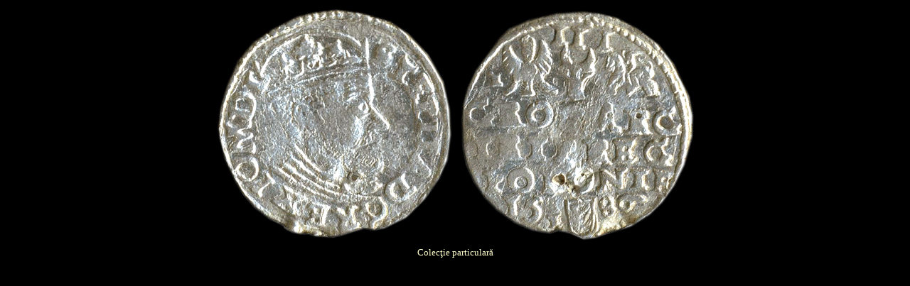

--- FILE ---
content_type: text/html
request_url: http://romaniancoins.ancients.info/moldova/IerMovila/t_003.htm
body_size: 338
content:
<!DOCTYPE HTML PUBLIC "-//W3C//DTD HTML 4.01 Transitional//EN">
<html>
<head>
<title>Ieremia Movila - 003</title>
<meta http-equiv="Content-Type" content="text/html; charset=windows-1250">
</head>

<body bgcolor="#000000" text="#FFFFCC">
<div align="center"><img src="t_003_f.gif" width="686" height="340"> <br>
  <font size="2" face="Georgia, Times New Roman, Times, serif">Colecţie particulară 
</font></div>
</body>
</html>
